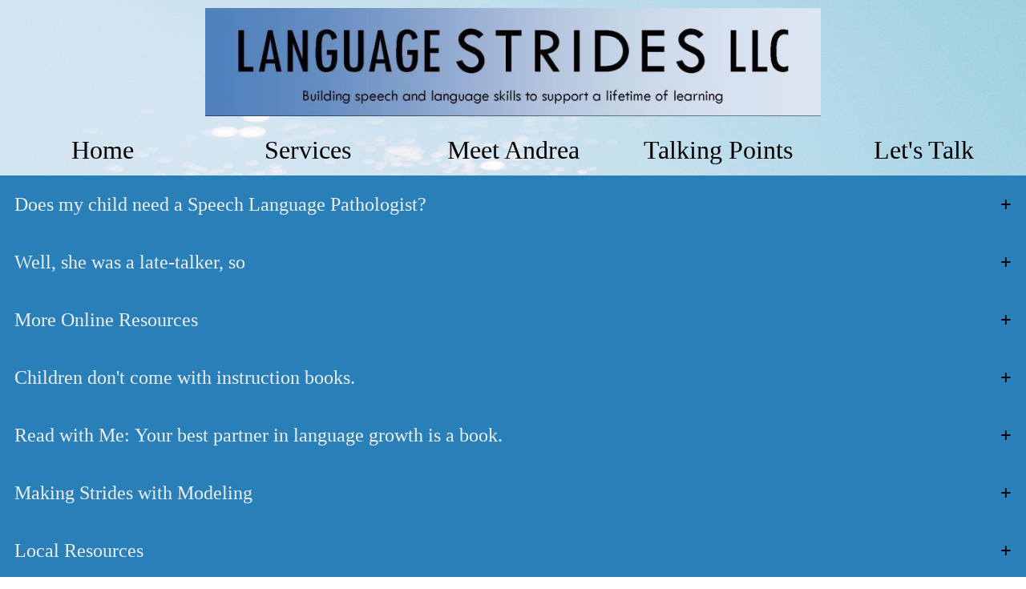

--- FILE ---
content_type: text/html
request_url: https://language-strides.com/LS-talking-points.html
body_size: 8897
content:
<!DOCTYPE html>
<html >
<head>
<title>Language Strides - Talking Points</title>
<link rel="icon" href="Images/favicon-32x32.png">
<style>

h1 { text-align: center; font-family: Tw Cen MT; } 
h2 { text-align: center; font-family: Tw Cen MT; } 
h3 { text-align: center; font-family: Tw Cen MT; } 
body { background-image: url("Images/glitters-on-lighter-blue-3991970.jpg"); background-size: 100% 100%; } 
img { display: block; margin-left: auto; margin-right: auto; width: 60%; }
p { text-align: center; font-family: Tw Cen MT; padding: 15px; }

/* Style the button that is used to open and close the collapsible content */

.collapsible {
  background-color: #2980b9;
  color: #444;
  cursor: pointer;
  padding: 18px;
  width: 100%;
  border: none;
  text-align: left;
  outline: none;
  font-size: 15px;
}

/* Add a background color to the button if it is clicked on (add the .active class with JS), and when you move the mouse over it (hover) */
.active, .collapsible:hover {
  background-color: #2980b9;
}


.collapsible:after {
  content: '\002B'; /* plus sign */
  color: black;
  font-weight: bold;
  float: right;
  margin-left: 5px;
}

.active:after {
  content: "\2212"; /* Minus sign */
}

/* Style the collapsible content. Note: hidden by default */
.content {
  padding: 0 18px;
  display: none;
  overflow: hidden;
  background-image: "Images/glitters-on-lighter-blue-3991970.jpg";
}

.center {
  margin: auto;
  width: 60%;
  padding: 10px;
}

/* Create two equal columns that floats next to each other */
.twocolumn {
  float: left;
  width: 50%;
  padding: 10px;
}

/* Create three equal columns that floats next to each other */
.threecolumn {
  float: left;
  width: 33.33%;
  padding: 10px;
}

/* Create three equal columns that floats next to each other */
.fivecolumn {
  float: left;
  width: 20%;
  padding: 10px;
}

/* Clear floats after the columns */
.row:after {
  content: "";
  display: table;
  clear: both;
}

.circle-container {
    perspective: 600px;
}

.circle-flip {
    transform-style: preserve-3d;
    transition: transform 0.5s ease;
    background-color: transparent;
    height: 200px;
    width: 200px;
    border-radius: 50%;
    display: inline-block;
    position: absolute;
    cursor: pointer;
    backface-visibility: hidden;
}

.circle-flip p {
    z-index: 2;
    position: absolute;
    top: 35%;
    transform: translateY(-50%);
    width: 200px;
    backface-visibility: hidden;

}
.circle-flip:hover{ transform: rotateY(180deg); }

.circle-flip div {
    transform: rotateY(180deg);
    border-radius: 50%;
    background-color: transparent;
    text-align: center;
    height: 200px;
    width: 200px;
    backface-visibility: hidden;
}

</style>
</head>

<meta name="viewport" content="width=device-width, initial-scale=1">
<link rel="stylesheet" href="https://www.w3schools.com/w3css/4/w3.css">
<link rel="stylesheet" href="https://www.w3schools.com/lib/w3-colors-2019.css">

<body>
<h1 style="text-align: center;">
<img src="Images/LanguageStridesLOGO.jpg" alt="Logo">
</h1>

<div class="w3-bar">
  <a href="index.html" class="w3-bar-item w3-mobile w3-button w3-hover-pale-blue" style="font-family: Tw Cen MT; font-size:32px; width:20%">Home</a>
  <a href="LS-services.html" class="w3-bar-item w3-mobile w3-button w3-hover-pale-blue" style="font-family: Tw Cen MT; font-size:32px; width:20%">Services</a>
  <a href="LS-meet-andrea.html" class="w3-bar-item w3-mobile w3-button w3-hover-pale-blue" style="font-family: Tw Cen MT; font-size:32px; width:20%">Meet Andrea</a>
  <a href="LS-talking-points.html" class="w3-bar-item w3-mobile w3-button w3-hover-pale-blue" style="font-family: Tw Cen MT; font-size:32px; width:20%">Talking Points</a>
  <a href="LS-lets-talk.html" class="w3-bar-item w3-mobile w3-button w3-hover-pale-blue" style="font-family: Tw Cen MT; font-size:32px; width:20%">Let's Talk</a>
</div>
<!-- <button type="button" class="collapsible w3-hover-pale-blue" style="font-family: Tw Cen MT; font-size:24px; color: #eee" >Language Strides Responds to the Coronavirus</button>
<div class="content">
 <div class="row">
  <div class="twocolumn">
   <h3>In 2020...</h3>
   <p style="text-align: justify; font-family: Tw Cen MT; font-size:24px">
In March of 2020 we all complied with Stay At Home orders to reduce the
transmission of the virus that causes COVID-19. Language Strides clients
never missed a session! Parents assisted their young children to participate
in therapy delivered remotely through tele-practice, even as their schools and
clubs came to a screeching halt. With guidance from the American
Speech-Language-Hearing Association and the Centers for Disease Control and
Prevention, we resumed home visits with some changes in order to keep everyone
healthy. It was a collaborative effort, and we did it!
</p>
<img src="Images/TelePractice.jpg" alt="telepractice" style="display: block; margin-left: auto; margin-right: auto; width: 50%">
  </div>
  <div class="twocolumn">
   <h3>And Beyond!</h3>
   <p style="text-align: justify; font-family: Tw Cen MT; font-size:24px">
As more people are vaccinated for COVID-19, Language Strides will continue to
monitor and observe CDC and Virginia Department of Health guidelines. Our
body of knowledge of the Coronavirus continues to grow and we'll continue to
keep the health of our community and each other in mind. We&apos;ll still begin
each visit with the question, "How is everyone feeling today&quest;" The 
decision to welcome a professional into your home for speech-language therapy 
is a personal one, and sometimes we still use tele-practice to meet certain
needs. Talk with Andrea about your concerns and learn about Language
Strides&apos; policies and precautions in order to decide what's right for you.
  </p>
  </div>
 </div>
</div>
-->

<button type="button" class="collapsible w3-hover-pale-blue" style="font-family: Tw Cen MT; font-size:24px; color: #eee" >Does my child need a Speech Language Pathologist&quest;</button>
<div class="content" >
  <p style="text-align: justify; font-family: Tw Cen MT; font-size:24px">The American 
Speech-Language-Hearing Association provides speech and language developmental
milestones. Keep in mind that children develop at different rates. When
looking at an individual&apos;s development, it may be helpful to consider 
whether his or her communication abilities support age-appropriate 
interactions, or whether interactions result in frustration.
<br>
<a href="https://www.asha.org/public/speech/development/chart/" target="_blank">Communication and Feeding Milestones: Birth to 5 Years</a> 
<br>
<a href="https://www.asha.org/public/speech/development/communicationdevelopment/" target="_blank">Speech and Language Development in the Elementary Years</a>
  </p>
</div> 
<button type="button" class="collapsible w3-hover-pale-blue" style="font-family: Tw Cen MT; font-size:24px; color: #eee" >Well, she was a late-talker, so</button>
<div class="content">
  <p style="text-align: justify; font-family: Tw Cen MT; font-size:24px">
Longitudinal studies tell us that being a late talker at 24 months increases 
a child&apos;s risk of having a low vocabulary at 48 months and predicts a 
later age for school-readiness than typically developing children. A speech
language pathologist can help you improve your child's readiness to learn in
school and other environments.
<br>
<a href="https://www.asha.org/public/speech/disorders/Late-Blooming-or-Language-Problem/" target="_blank">Late-Blooming or Language Problem&quest;</a></p>
</div> 
<button type="button" class="collapsible w3-hover-pale-blue" style="font-family: Tw Cen MT; font-size:24px; color: #eee" >More Online Resources</button>
<div class="content">
  <p style="text-align: justify; font-family: Tw Cen MT; font-size:24px">
  <a href="https://www.asha.org/public/speech/development/suggestions/" target="_blank">Suggestions for Parents of School-Aged Children</a><br>
  <a href="https://www.readingrockets.org/helping" target="_blank">Reading Rockets </a><br>
  <a href="https://www.additudemag.com/" target="_blank">ADDitude: Inside the ADHD Mind </a><br>

  <a href="https://www.understood.org/pages/en/families/podcast-init/" target="_blank">Understood.org - In It: A Podcast on Raising Kids Who Learn and Think Differently</a><br>
<a href="https://www.understood.org/en/through-your-childs-eyes" target="_blank">Through Your Child&apos;s Eyes: Simulations of learning differences</a>
  </p>
</div> 
<button type="button" class="collapsible w3-hover-pale-blue" style="font-family: Tw Cen MT; font-size:24px; color: #eee" >Children don&apos;t come with instruction books.</button>
<div class="content">
  <p style="text-align: justify; font-family: Tw Cen MT; font-size:24px">
They begin their lives fully dependent on their caregivers for food, love,
safety, even communication. Quickly, that begins to change. In a blink it
seems, they crack the code and begin using language to obtain all of those
things and more. Another blink, and they&apos;re reading the story on the back
of the cereal box and bargaining for a better allowance. It is a great gift
to behold.<br>
<br>
Children don&apos;t come with instruction books. There are times,
though, when a few guidelines wouldn&apos;t hurt. What would your instruction
book say&quest; Here are a few words from my own. 
<ul>
  <img src="Images/nora_woods_path1.jpg" alt="woods path" style="float: left; margin-right:40px; width: 530px; height: 635px ">
  <li style="text-align: justify; font-family: Tw Cen MT; font-size:24px">Breathe in. Breathe out. Repeat. You&apos;ve got this.</li>
  <li style="text-align: justify; font-family: Tw Cen MT; font-size:24px">Not 
every day will be your best day, but every day will be the best you can do 
that day. This little person already thinks you&apos;re pretty great.</li>
  <li style="text-align: justify; font-family: Tw Cen MT; font-size:24px">Go 
with your gut. That nagging feeling that what&apos;s working for the others 
just isn&apos;t working for your child&quest; Trust it. Let your intuition 
guide you to seek solutions when something&apos;s just not right.</li>
  <li style="text-align: justify; font-family: Tw Cen MT; font-size:24px">It 
takes a village to raise a child. This African proverb is a reminder that 
there are others who contribute to the lives of our children. A secure 
parent-child relationship lays a foundation for a lifetime of growth, but we 
can not underestimate the value of the rest of the community: Cousins, aunties, 
fire fighters, teachers, mail carriers, passers-by. Our children can learn 
from all of them, just as we can.</li>
  <li style="text-align: justify; font-family: Tw Cen MT; font-size:24px">
Put your phone or tablet in time out. Those precious after school hours are 
loaded with things to do before we turn in at the end of the day. The outside 
world has squeezed its way into our homes and even joined many families at 
the dinner table. Our children look to us to learn the nuances of 
communication. A responsive parent spends more time looking at his or her 
children than at electronic or other devices. Children learn about secure 
attachment and reciprocal communication from caregivers who are actively 
engaged with them. Children go to bed early. The text messages, emails, and 
social media can wait.</li>
</ul>
  </p>
</div> 
<button type="button" class="collapsible w3-hover-pale-blue" style="font-family: Tw Cen MT; font-size:24px; color: #eee" >Read with Me: Your best partner in language growth is a book.</button>
<div class="content">
  <p style="text-align: justify; font-family: Tw Cen MT; font-size:24px">
  <a href="https://1000booksbeforekindergarten.org/" target="_blank"><img src="Images/1000_books_logo.png" alt="1000 Books Logo" style="float: right; margin-left:50px; width: 15%;"></a><br>
Perhaps you&apos;ve seen the signs at your local library: 1,000 books before
Kindergarten. That sounds like a lot! Well, is it, really&quest; If you read
just one bedtime story a night, in a year you will have read 365 books.
Babies will enjoy cuddling in your lap, listening to your voice, and holding
board books just as soon as you're ready to start a naptime and bedtime
schedule. That bedtime story quickly becomes a cherished part of the daily
routine for both children and parents. Eventually children become readers
themselves, but that&apos;s no time to give up on reading together. Keep up 
your streak! That shared reading time is pretty powerful. Keep it going and 
reap the rewards:
  </p>
  <br>
  <br>
<div class="row">
 <div class="threecolumn">
  <img src="Images/BabyGirlReading.JPG" alt="Baby reading" style="float: left; margin-right:10px; width: 100% ">
 </div>
 <div class="threecolumn">
<ol>
 <li style="text-align: justify; font-family: Tw Cen MT; font-size:24px">
A regular routine time for reading provides structure and security for young
children. Children like knowing what&apos;s coming next, especially when it&apos;s something pleasant. A regular bedtime or naptime story signals the brain that
it&apos;s time to slow down and get ready for sleep.</li>
 <li style="text-align: justify; font-family: Tw Cen MT; font-size:24px">
Live by example. When we include books in our daily routine, we show our children that reading is important in our lives.</li>
 <li style="text-align: justify; font-family: Tw Cen MT; font-size:24px">
It&apos;s fun. Reading and rereading favorites is a time for laughter and playfulness that you&apos;ll both look forward to every day.</li>
 <li style="text-align: justify; font-family: Tw Cen MT; font-size:24px">
Reading books helps expand children&apos;s attention span and world knowledge. Following their interests with books, they&apos;ll be able to listen eagerly to longer and more complex stories. They may even enjoy some selections from the nonfiction section in the library.</li> 
</ol>
 </div>
 <div class="threecolumn">
  <img src="Images/KreadtoN.JPG" alt="K reads to N" style="float: right; margin-left:10px; width: 100% ">
 </div>
</div>
<ol start="5">
 <li style="text-align: justify; font-family: Tw Cen MT; font-size:24px">
Children who are read to will develop bigger vocabularies. Stronger listening vocabulary skills make for stronger reading comprehension. Children who are read to become better readers, better writers, stronger students, and are more likely to go on to read on their own.</li>
 <li style="text-align: justify; font-family: Tw Cen MT; font-size:24px">
Reading together helps children understand the connection between spoken and written words. As they become ready to learn to read, children who sit with an adult reader regularly begin to see patterns, such as repeated or rhyming words and the left-to-right sweep of your hand across the text. This edges them ever closer to readiness to read their own first words.</li>
 <li style="text-align: justify; font-family: Tw Cen MT; font-size:24px">
Reading together helps children learn about emotions.  Children's books are filled with funny stories and exciting illustrations. Pair that with fun voices for the characters, and the book becomes a stage. For example, in Dr. Seuss&apos; famous Green Eggs and Ham, Sam chases his poor friend around, offering him some food that he doesn&apos;t wish to eat. It is exasperating and exhausting! Our read aloud voices can show the frustration he experiences, and then later the more peaceful delight as he tries it and likes it after all. What a great way to build empathy!</li>
</ol>
  </p>
  <p style="text-align: center; font-family: Tw Cen MT; font-size:24px">
  <a href="https://www.readaloud.org/importance.html" target="_blank">Still not convinced&quest; Here&apos;s a graphic about how reading aloud makes a difference.</a><br>
  </p>
</div> 
<button type="button" class="collapsible w3-hover-pale-blue" style="font-family: Tw Cen MT; font-size:24px; color: #eee" >Making Strides with Modeling</button>
<div class="content">
  <p style="text-align: justify; font-family: Tw Cen MT; font-size:24px">
Modeling is a powerful set of tools to boost learning. Use it to help children
learn speech and language skills, polite behaviors, even successful completion
of household chores. At its core, modeling is living by example. Our
children see and hear us and they begin to incorporate our speech sounds, our
grammar, our vocabulary, our gestures, even our coping techniques, and make
them their own.<br>
<br>
Here is a modeling technique called recasting that you can use to draw attention
to something you want your child to learn to do. Here&apos;s how it works.
<br>
<br>
Suppose your child mispronounces the TH sound, and says, Mine is bigger ven
yours. You can recast his statement to help him notice your correct
model.<br>
<div class="center" style="width: 40%">
<ol style="background-color: LightCyan; width: 500px; height: 400px">
 <li style="text-align: justify; font-family: Tw Cen MT; font-size:24px">
Start with a positive, as much as possible.<br><p style="font-style: italic; padding: 0px">Yes!</p>
 <li style="text-align: justify; font-family: Tw Cen MT; font-size:24px">
Draw attention to his comment<br><p style="font-style: italic; padding: 0px">Yours IS bigger!</p>
 <li style="text-align: justify; font-family: Tw Cen MT; font-size:24px">
Provide your model with emphasis<br><p style="font-style: italic; padding: 0px">Yours is bigger Thhhhhan mine!</p>
 <li style="text-align: justify; font-family: Tw Cen MT; font-size:24px">
Move on happily. (Don&apos;t ask him to say it.)
</ol>
</div>

<br>
<br>
<p style="text-align: justify; font-family: Tw Cen MT; font-size:24px">
Here&apos;s another example. Suppose your child is learning to use pronouns, and
she says, Him going out. You can recast his statement like this:
</p>

<div class="center" style="width: 40%">
<ol style="background-color: Cornsilk; width: 500px; height: 400px">
 <li style="text-align: justify; font-family: Tw Cen MT; font-size:24px">
Start with a positive, as much as possible.<br><p style="font-style: italic; padding: 0px">Yes! </p>
 <li style="text-align: justify; font-family: Tw Cen MT; font-size:24px">
Draw attention to his comment.<br><p style="font-style: italic; padding: 0px">He is! I see that! </p>
 <li style="text-align: justify; font-family: Tw Cen MT; font-size:24px">
Provide your model with emphasis.<br><p style="font-style: italic; padding: 0px">He is going out. Bye Bye!</p>
 <li style="text-align: justify; font-family: Tw Cen MT; font-size:24px">
Move on happily. (Don&apos;t ask him to say it.)
</ol>
</div>
<br>
<br>
<p style="text-align: justify; font-family: Tw Cen MT; font-size:24px">
Notice how there was no correction. Children learn so much more when they feel
relaxed and secure. Giving them positive reinforcement by acknowledging their
message and then recasting it with a slightly higher model gives them just the
leg up they need to get to the next step. With lots of repetition, the child
achieves the learning without discouragement and has positive feelings about
successfully using her words to communicate.
  </p>
</div> 
<button type="button" class="collapsible w3-hover-pale-blue" style="font-family: Tw Cen MT; font-size:24px; color: #eee" >Local Resources</button>
<div class="content">
  <p style="text-align: justify; font-family: Tw Cen MT; font-size:24px">
 <a href="https://www.progressivepediatrics.net/services" target="_blank">Physical, Occupational, and Art Therapy</a><br>
 <a href="https://www.mindwell.us/" target="_blank">PsychoEducational Testing and Child Psychology</a><br>
 <a href="https://www.themusicloftonline.com/" target="_blank">Make Room for Music</a><br>
 <a href="https://www.fairfaxcounty.gov/library/events" target="_blank">Find a Story Time at your local library</a><br>
 <a href="https://www.fairfaxcounty.gov/parks/frying-pan-park/events" target="_blank">Events and Programs for children and families at Frying Pan Farm Park</a><br>
 <a href="https://www.reston.org/Parks,RecreationEvents/NatureEnvironmentalResources/WalkerNatureCenter/WalkerNatureCenterOverview/tabid/178/Default.aspx" target="_blank">Walker Nature Center</a><br>
  </p>
</div> 

<button type="button" class="collapsible w3-hover-pale-blue" style="font-family: Tw Cen MT; font-size:24px; color: #eee" >The Most Wonderful Time of the Year - Back to School with special learning needs </button>
<div class="content">
  <p style="text-align: justify; font-family: Tw Cen MT; font-size:24px">
Every summer, when the stores stock up on back-to-school supplies, I get that
song stuck in my head again. &quot;It&apos;s the most wonderful time of the
year!&quot; What does a holiday song have to do with back-to-school 
shopping&quest; Many years ago, an office supply store launched a tv ad for 
school supplies in July. The ad featured a dad dancing with glee as he 
tossed staplers and pencil sharpeners into his cart while his children 
sulked. This left quite an impression!
</p>
  <p style="text-align: justify; font-family: Tw Cen MT; font-size:24px">
The back-to-school season brings on happy anticipation for many families. 
We get the new, bigger clothes, the fresh box of crayons, the new lunch bag 
and backpack, sometimes even a new hairstyle. And then they hop on the bus, 
and soon meet a new teacher in a new room. There&apos;s a new way for the 
desks to be arranged, a new set of classroom procedures, a new group of kids 
to sit with during lunchtime, and a chance to make a new impression with 
friends and teachers.
</p>
  <p style="text-align: justify; font-family: Tw Cen MT; font-size:24px">
Some of my readers just got a giddy, tingly feeling all over, and others just
cringed. Ask me how I know. If you are one of the readers who cringed
and felt a quickening of your heart rate, please know that you are not alone.
In fact, you&apos;re in really good company.
</p>
  <p style="text-align: justify; font-family: Tw Cen MT; font-size:24px">
If you&apos;ve been getting the feeling that your child&apos;s speech, 
language, and learning needs are under-served where he does his learning, 
there are several avenues to pursue. A first step is to conference with 
your child&apos;s teachers and work out an informal plan to team up in 
support of your child. You can request an evaluation and seek support 
services at your neighborhood public school, even if your child does not 
attend public school. You can seek private evaluations and supplement 
school services with therapy or tutoring. You can consider your 
family&apos;s resources and examine private school and home school options.
</p>
  <p style="text-align: justify; font-family: Tw Cen MT; font-size:24px">
Ultimately, each family has its own journey. Lots of people will have opinions,
but parents are uniquely empowered to figure out what&apos;s best for their
families.
</p>
  <p style="text-align: justify; font-family: Tw Cen MT; font-size:24px">
  <a href="https://heav.org/begin-homeschooling/how-to-start-homeschooling-in-virginia/" target="_blank">How to start homeschooling in Virginia</a><br>
  <a href="https://www.privateschoolreview.com/blog/category/why-private-school" target="_blank">An introduction to private school education</a><br>
<a href="https://www.understood.org/en/school-learning/special-services/ieps/what-is-an-iep" target="_blank">What is an Individualized Education Plan&quest;</a>
  </p>
</div> 

<button type="button" class="collapsible w3-hover-pale-blue" style="font-family: Tw Cen MT; font-size:24px; color: #eee" >Caring for the One Who Holds It All Together</button>
<div class="content">
  <p style="text-align: justify; font-family: Tw Cen MT; font-size:24px">
Moms do alot&excl; It&apos;s not just moms, though, is it&quest; In most 
families, there&apos;s someone who takes on the lion&apos;s share of the 
caregiving. Sometimes it&apos;s a mom or a dad, sometimes it&apos;s a 
grandparent or even a hired caregiver. Always, it&apos;s a person who is 
putting their all into the family effort, juggling more than they imagined, 
and tucking the children in with hopes for a bright tomorrow. </p>
  <p style="text-align: justify; font-family: Tw Cen MT; font-size:24px">
It&apos;s a really hard job! When our 
children learn differently, there&apos;s a whole extra layer of challenge. 
It can be confusing when a child doesn&apos;t seem to develop the way
that others do. Maybe she doesn&apos;t respond when spoken to, or has trouble
learning routines at home. Maybe everything seemed fine until he started
school. When something is different, that caregiver often goes into overdrive
to support the struggling child. We find ourselves working harder to set them
up for academic and social successes. We race them to therapies and tutors
and entertain their siblings in waiting rooms. We want our children to
participate like all of the other kids and we want to see them succeed.</p>
<h3 style="font-weight: bold">Caregiving parents, this page is dedicated to you.</h3>
<p style="text-align: justify; font-family: Tw Cen MT; font-size:24px">
We may not see your cape, but you&apos;re working like a superhero to support 
your family&apos;s needs. This extra big job is not a sprint. It is the 
marathon of a lifetime. It takes intention to take care of ourselves so that 
we can sustain the effort and make magic within our families. It&apos;s so 
worthwhile! What do you need to get the job done&quest;
  </p>
<div class="row">
 <div class="fivecolumn">
  <div id="circle-container">
   <div class="circle-flip" style="background-color: Thistle">
    <p style="text-align: center; font-family: Tw Cen MT; font-size:24px; padding: 0 10px">Cecelia</p>
    <div>
    <p style="text-align: center; font-family: Tw Cen MT; font-size:24px; padding: 0 10px">going on a walk (while the little one rides her bike)</p>
    </div>
   </div>
  </div>
 </div> 
 <div class="fivecolumn">
  <div id="circle-container">
   <div class="circle-flip" style="background-color: Silver">
    <p style="text-align: center; font-family: Tw Cen MT; font-size:24px; padding: 0 10px">Kathryn</p>
    <div>
    <p style="text-align: center; font-family: Tw Cen MT; font-size:24px; padding: 0 10px">family dinners</p>
    </div>
   </div>
  </div>
 </div>
 <div class="fivecolumn">
  <div id="circle-container">
   <div class="circle-flip" style="background-color: MediumTurquoise">
    <p style="text-align: center; font-family: Tw Cen MT; font-size:32px; padding: 0 10px">YOU</p>
    <div>
    <p style="text-align: center; font-family: Tw Cen MT; font-size:24px; padding: 0 10px">What helps you get the job done&quest;</p>
    </div>
   </div>
  </div>
 </div> 
 <div class="fivecolumn">
  <div id="circle-container">
   <div class="circle-flip" style="background-color: MistyRose">
    <p style="text-align: center; font-family: Tw Cen MT; font-size:24px; padding: 0 10px">Jackie</p>
    <div>
    <p style="text-align: center; font-family: Tw Cen MT; font-size:24px; padding: 0 10px">ME-time &amp; Starbucks dinners</p>
    </div>
   </div>
  </div>
 </div> 
 <div class="fivecolumn">
  <div id="circle-container">
   <div class="circle-flip" style="background-color: Silver">
    <p style="text-align: center; font-family: Tw Cen MT; font-size:24px; padding: 0 10px">Julie</p>
    <div>
    <p style="text-align: center; font-family: Tw Cen MT; font-size:24px; padding: 0 10px">yoga &amp; gratitude</p>
    </div>
   </div>
  </div>
 </div> 
</div>
<br>
<br>
<br>
<br>
<br>
<br>
<br>
<br>
<br>
<br>
<br>
<br>
<br>
<br>
<br>
<br>
<div class="row">
 <div class="fivecolumn">
  <div id="circle-container">
   <div class="circle-flip" style="background-color: Thistle">
    <p style="text-align: center; font-family: Tw Cen MT; font-size:24px; padding: 0 10px">Jay</p>
    <div>
    <p style="text-align: center; font-family: Tw Cen MT; font-size:24px; padding: 0 10px">coffee &amp; a little quiet time</p>
    </div>
   </div>
  </div>
 </div> 
 <div class="fivecolumn">
  <div id="circle-container">
   <div class="circle-flip" style="background-color: MistyRose">
    <p style="text-align: center; font-family: Tw Cen MT; font-size:24px; padding: 0 10px">Arzu</p>
    <div>
    <p style="top: 45%; text-align: center; font-family: Tw Cen MT; font-size:24px; padding: 0 10px">my precious family &amp; my beloved friends</p>
    </div>
   </div>
  </div>
 </div> 
 <div class="fivecolumn">
  <div id="circle-container">
   <div class="circle-flip" style="background-color: Thistle">
    <p style="text-align: center; font-family: Tw Cen MT; font-size:24px; padding: 0 10px">Alyson</p>
    <div>
    <p style="text-align: center; font-family: Tw Cen MT; font-size:24px; padding: 0 10px">nature &amp; dancing</p>
    </div>
   </div>
  </div>
 </div> 
 <div class="fivecolumn">
  <div id="circle-container">
   <div class="circle-flip" style="background-color: Silver">
    <p style="text-align: center; font-family: Tw Cen MT; font-size:24px; padding: 0 10px">Robin</p>
    <div>
    <p style="text-align: center; font-family: Tw Cen MT; font-size:24px; padding: 0 10px">walking, evening snuggles, family traditions, writing</p>
    </div>
   </div>
  </div>
 </div> 
 <div class="fivecolumn">
  <div id="circle-container">
   <div class="circle-flip" style="background-color: MistyRose">
    <p style="text-align: center; font-family: Tw Cen MT; font-size:24px; padding: 0 10px">Sara</p>
    <div>
    <p style="top: 45%; text-align: center; font-family: Tw Cen MT; font-size:24px; padding: 0 10px">meditation, taking care of pets, good firm hugs</p>
    </div>
   </div>
  </div>
 </div> 
</div>
<br>
<br>
<br>
<br>
<br>
<br>
<br>
<br>

<!-- add an expandable with this
<button type="button" class="collapsible w3-hover-pale-blue" style="font-family: Tw Cen MT; font-size:24px; color: #eee" >Point </button>
<div class="content">
  <p style="text-align: justify; font-family: Tw Cen MT; font-size:24px">Some point I am trying to make</p>
</div> 
-->

<p style="text-align: center; font-size:30px; ">Language Strides LLC proudly serves the communities of Reston and Herndon, Virginia and the surrounding area.</p>

<script>
var coll = document.getElementsByClassName("collapsible");
var i;

for (i = 0; i < coll.length; i++) {
  coll[i].addEventListener("click", function() {
    this.classList.toggle("active");
    var content = this.nextElementSibling;
    if (content.style.display === "block") {
      content.style.display = "none";
    } else {
      content.style.display = "block";
    }
  });
}
</script>

</body>
</html>
